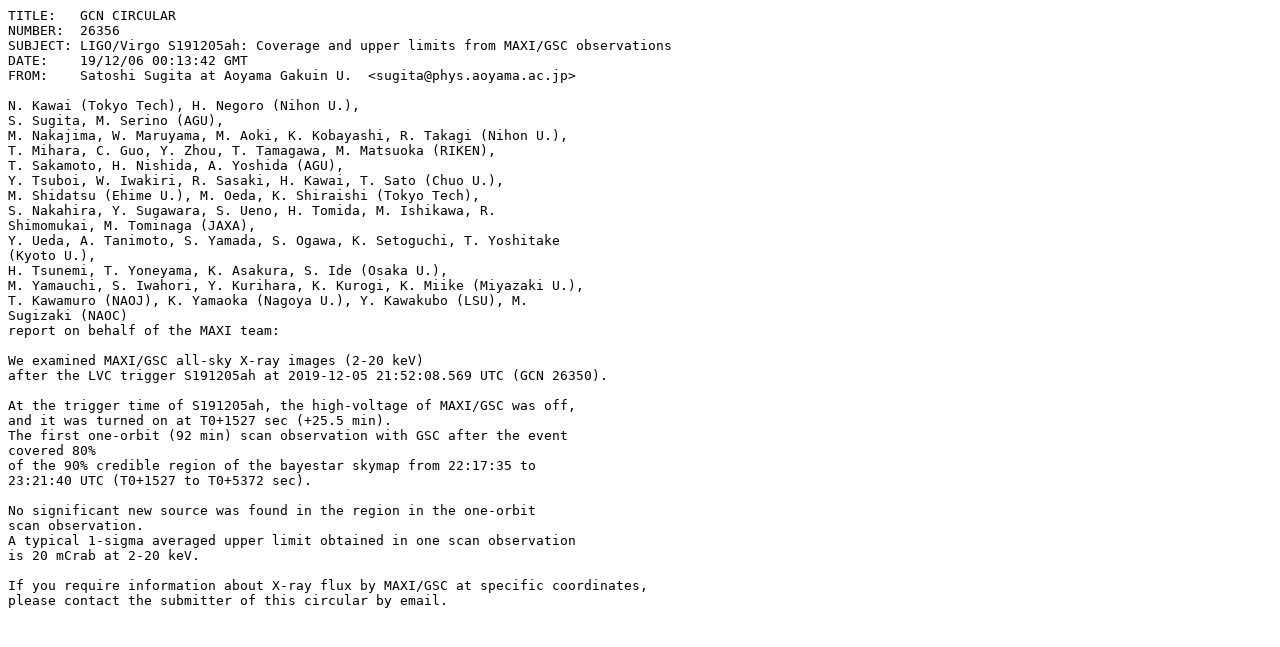

--- FILE ---
content_type: text/plain; charset=UTF-8
request_url: https://gcn.gsfc.nasa.gov/gcn3/26356.gcn3
body_size: 1782
content:
TITLE:   GCN CIRCULAR
NUMBER:  26356
SUBJECT: LIGO/Virgo S191205ah: Coverage and upper limits from MAXI/GSC observations
DATE:    19/12/06 00:13:42 GMT
FROM:    Satoshi Sugita at Aoyama Gakuin U.  <sugita@phys.aoyama.ac.jp>

N. Kawai (Tokyo Tech), H. Negoro (Nihon U.),
S. Sugita, M. Serino (AGU),
M. Nakajima, W. Maruyama, M. Aoki, K. Kobayashi, R. Takagi (Nihon U.),
T. Mihara, C. Guo, Y. Zhou, T. Tamagawa, M. Matsuoka (RIKEN),
T. Sakamoto, H. Nishida, A. Yoshida (AGU),
Y. Tsuboi, W. Iwakiri, R. Sasaki, H. Kawai, T. Sato (Chuo U.),
M. Shidatsu (Ehime U.), M. Oeda, K. Shiraishi (Tokyo Tech),
S. Nakahira, Y. Sugawara, S. Ueno, H. Tomida, M. Ishikawa, R.
Shimomukai, M. Tominaga (JAXA),
Y. Ueda, A. Tanimoto, S. Yamada, S. Ogawa, K. Setoguchi, T. Yoshitake
(Kyoto U.),
H. Tsunemi, T. Yoneyama, K. Asakura, S. Ide (Osaka U.),
M. Yamauchi, S. Iwahori, Y. Kurihara, K. Kurogi, K. Miike (Miyazaki U.),
T. Kawamuro (NAOJ), K. Yamaoka (Nagoya U.), Y. Kawakubo (LSU), M.
Sugizaki (NAOC)
report on behalf of the MAXI team:

We examined MAXI/GSC all-sky X-ray images (2-20 keV)
after the LVC trigger S191205ah at 2019-12-05 21:52:08.569 UTC (GCN 26350).

At the trigger time of S191205ah, the high-voltage of MAXI/GSC was off,
and it was turned on at T0+1527 sec (+25.5 min).
The first one-orbit (92 min) scan observation with GSC after the event
covered 80%
of the 90% credible region of the bayestar skymap from 22:17:35 to
23:21:40 UTC (T0+1527 to T0+5372 sec).

No significant new source was found in the region in the one-orbit
scan observation.
A typical 1-sigma averaged upper limit obtained in one scan observation
is 20 mCrab at 2-20 keV.

If you require information about X-ray flux by MAXI/GSC at specific coordinates,
please contact the submitter of this circular by email.

